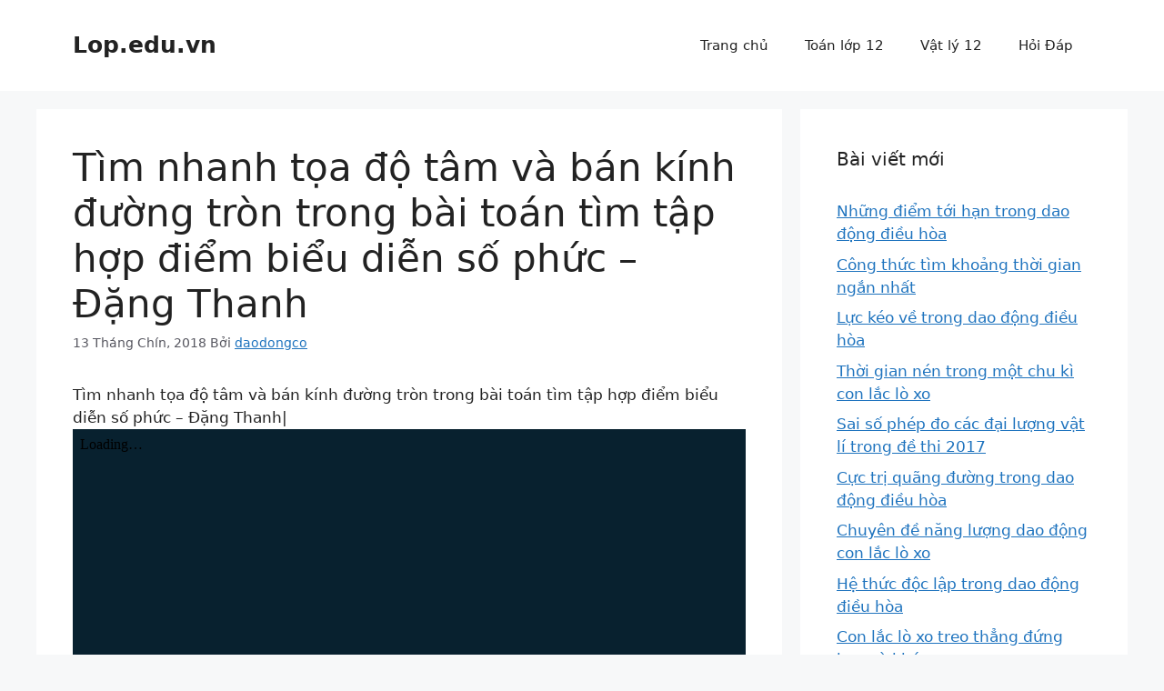

--- FILE ---
content_type: text/html; charset=UTF-8
request_url: https://lop.edu.vn/tim-nhanh-toa-do-tam-va-ban-kinh-duong-tron-trong-bai-toan-tim-tap-hop-diem-bieu-dien-so-phuc-dang-thanh/
body_size: 10885
content:
<!DOCTYPE html>
<html lang="vi" prefix="og: https://ogp.me/ns#">
<head>
	<meta charset="UTF-8">
	<meta name="viewport" content="width=device-width, initial-scale=1">
<!-- Search Engine Optimization by Rank Math - https://rankmath.com/ -->
<title>Tìm nhanh tọa độ tâm và bán kính đường tròn trong bài toán tìm tập hợp điểm biểu diễn số phức - Đặng Thanh</title>
<meta name="description" content="Tìm nhanh tọa độ tâm và bán kính đường tròn trong bài toán tìm tập hợp điểm biểu diễn số phức - Đặng Thanh|﻿Link tải"/>
<meta name="robots" content="follow, index, max-snippet:-1, max-video-preview:-1, max-image-preview:large"/>
<link rel="canonical" href="https://lop.edu.vn/tim-nhanh-toa-do-tam-va-ban-kinh-duong-tron-trong-bai-toan-tim-tap-hop-diem-bieu-dien-so-phuc-dang-thanh/" />
<meta property="og:locale" content="vi_VN" />
<meta property="og:type" content="article" />
<meta property="og:title" content="Tìm nhanh tọa độ tâm và bán kính đường tròn trong bài toán tìm tập hợp điểm biểu diễn số phức - Đặng Thanh" />
<meta property="og:description" content="Tìm nhanh tọa độ tâm và bán kính đường tròn trong bài toán tìm tập hợp điểm biểu diễn số phức - Đặng Thanh|﻿Link tải" />
<meta property="og:url" content="https://lop.edu.vn/tim-nhanh-toa-do-tam-va-ban-kinh-duong-tron-trong-bai-toan-tim-tap-hop-diem-bieu-dien-so-phuc-dang-thanh/" />
<meta property="og:site_name" content="Lop.edu.vn" />
<meta property="article:tag" content="bài tập số phức ôn thi đại học" />
<meta property="article:tag" content="bài tập số phức sgk" />
<meta property="article:tag" content="bài tập về số phức ôn thi đại học" />
<meta property="article:tag" content="casio số phức khó" />
<meta property="article:tag" content="chia 2 số phức" />
<meta property="article:tag" content="cộng 2 số phức dạng lượng giác" />
<meta property="article:tag" content="định nghĩa số phức" />
<meta property="article:tag" content="lý thuyết số phức ôn thi đại học" />
<meta property="article:tag" content="nhân 2 số phức" />
<meta property="article:tag" content="ôn số phức" />
<meta property="article:tag" content="số phức" />
<meta property="article:tag" content="số phức 2017" />
<meta property="article:tag" content="số phức bấm máy tính" />
<meta property="article:tag" content="số phức chia số phức" />
<meta property="article:tag" content="số phức có đáp án" />
<meta property="article:tag" content="số phức có lời giải" />
<meta property="article:tag" content="số phức có mũ" />
<meta property="article:tag" content="số phức có trị tuyệt đối" />
<meta property="article:tag" content="số phức dạng khó" />
<meta property="article:tag" content="số phức dạng nâng cao" />
<meta property="article:tag" content="số phức giá trị lớn nhất" />
<meta property="article:tag" content="số phức giá trị nhỏ nhất" />
<meta property="article:tag" content="số phức giải bài tập" />
<meta property="article:tag" content="số phức giải bằng máy tính" />
<meta property="article:tag" content="số phức giải chi tiết" />
<meta property="article:tag" content="số phức giải dòng điện xoay chiều" />
<meta property="article:tag" content="số phức giải nhanh" />
<meta property="article:tag" content="số phức gtln gtnn" />
<meta property="article:tag" content="số phức hàm mũ" />
<meta property="article:tag" content="số phức hạn chế casio" />
<meta property="article:tag" content="số phức hay và khó" />
<meta property="article:tag" content="số phức hoclop" />
<meta property="article:tag" content="số phức hợp" />
<meta property="article:tag" content="số phức khác 0" />
<meta property="article:tag" content="số phức khó" />
<meta property="article:tag" content="số phức khó hoclop" />
<meta property="article:tag" content="số phức khó nhất" />
<meta property="article:tag" content="số phức khó trắc nghiệm" />
<meta property="article:tag" content="số phức khó trong đề thi thử" />
<meta property="article:tag" content="số phức lớn nhất" />
<meta property="article:tag" content="số phức lớp 12" />
<meta property="article:tag" content="số phức lý thuyết" />
<meta property="article:tag" content="số phức mũ" />
<meta property="article:tag" content="số phức nâng cao" />
<meta property="article:tag" content="số phức nào là số thực" />
<meta property="article:tag" content="số phức nghịch đảo" />
<meta property="article:tag" content="số phức nhỏ nhất" />
<meta property="article:tag" content="số phức ở dạng lượng giác" />
<meta property="article:tag" content="số phức ôn thi đại học" />
<meta property="article:tag" content="số phức ôn thi đại học hoclop" />
<meta property="article:tag" content="số phức phần ảo" />
<meta property="article:tag" content="số phức phép chia" />
<meta property="article:tag" content="số phức phép nhân" />
<meta property="article:tag" content="số phức qua các đề thi đại học" />
<meta property="article:tag" content="số phức sgk 12" />
<meta property="article:tag" content="số phức tính điện xoay chiều" />
<meta property="article:tag" content="số phức toán 12" />
<meta property="article:tag" content="số phức trần sĩ tùng" />
<meta property="article:tag" content="số phức trong các đề thi thử" />
<meta property="article:tag" content="số phức trong đề thi đại học" />
<meta property="article:tag" content="số phức và đường tròn" />
<meta property="article:tag" content="số phức và quỹ tích" />
<meta property="article:tag" content="số phức vận dụng cao" />
<meta property="article:tag" content="số phức với số mũ lớn" />
<meta property="article:tag" content="toán số phức ôn thi đại học" />
<meta property="article:tag" content="tổng 2 số phức" />
<meta property="article:tag" content="ý nghĩa hình học số phức" />
<meta property="article:tag" content="ý nghĩa số phức" />
<meta property="article:section" content="Số phức" />
<meta property="article:published_time" content="2018-09-13T21:14:19+07:00" />
<meta name="twitter:card" content="summary_large_image" />
<meta name="twitter:title" content="Tìm nhanh tọa độ tâm và bán kính đường tròn trong bài toán tìm tập hợp điểm biểu diễn số phức - Đặng Thanh" />
<meta name="twitter:description" content="Tìm nhanh tọa độ tâm và bán kính đường tròn trong bài toán tìm tập hợp điểm biểu diễn số phức - Đặng Thanh|﻿Link tải" />
<meta name="twitter:label1" content="Written by" />
<meta name="twitter:data1" content="daodongco" />
<meta name="twitter:label2" content="Time to read" />
<meta name="twitter:data2" content="Less than a minute" />
<script type="application/ld+json" class="rank-math-schema">{"@context":"https://schema.org","@graph":[{"@type":["Person","Organization"],"@id":"https://lop.edu.vn/#person","name":"daodongco"},{"@type":"WebSite","@id":"https://lop.edu.vn/#website","url":"https://lop.edu.vn","name":"daodongco","publisher":{"@id":"https://lop.edu.vn/#person"},"inLanguage":"vi"},{"@type":"WebPage","@id":"https://lop.edu.vn/tim-nhanh-toa-do-tam-va-ban-kinh-duong-tron-trong-bai-toan-tim-tap-hop-diem-bieu-dien-so-phuc-dang-thanh/#webpage","url":"https://lop.edu.vn/tim-nhanh-toa-do-tam-va-ban-kinh-duong-tron-trong-bai-toan-tim-tap-hop-diem-bieu-dien-so-phuc-dang-thanh/","name":"T\u00ecm nhanh t\u1ecda \u0111\u1ed9 t\u00e2m v\u00e0 b\u00e1n k\u00ednh \u0111\u01b0\u1eddng tr\u00f2n trong b\u00e0i to\u00e1n t\u00ecm t\u1eadp h\u1ee3p \u0111i\u1ec3m bi\u1ec3u di\u1ec5n s\u1ed1 ph\u1ee9c - \u0110\u1eb7ng Thanh","datePublished":"2018-09-13T21:14:19+07:00","dateModified":"2018-09-13T21:14:19+07:00","isPartOf":{"@id":"https://lop.edu.vn/#website"},"inLanguage":"vi"},{"@type":"Person","@id":"https://lop.edu.vn/tim-nhanh-toa-do-tam-va-ban-kinh-duong-tron-trong-bai-toan-tim-tap-hop-diem-bieu-dien-so-phuc-dang-thanh/#author","name":"daodongco","image":{"@type":"ImageObject","@id":"https://secure.gravatar.com/avatar/8ce584189fef97e931587ff44a7d623a?s=96&amp;d=mm&amp;r=g","url":"https://secure.gravatar.com/avatar/8ce584189fef97e931587ff44a7d623a?s=96&amp;d=mm&amp;r=g","caption":"daodongco","inLanguage":"vi"}},{"@type":"BlogPosting","headline":"T\u00ecm nhanh t\u1ecda \u0111\u1ed9 t\u00e2m v\u00e0 b\u00e1n k\u00ednh \u0111\u01b0\u1eddng tr\u00f2n trong b\u00e0i to\u00e1n t\u00ecm t\u1eadp h\u1ee3p \u0111i\u1ec3m bi\u1ec3u di\u1ec5n s\u1ed1 ph\u1ee9c - \u0110\u1eb7ng Thanh","datePublished":"2018-09-13T21:14:19+07:00","dateModified":"2018-09-13T21:14:19+07:00","articleSection":"S\u1ed1 ph\u1ee9c","author":{"@id":"https://lop.edu.vn/tim-nhanh-toa-do-tam-va-ban-kinh-duong-tron-trong-bai-toan-tim-tap-hop-diem-bieu-dien-so-phuc-dang-thanh/#author","name":"daodongco"},"publisher":{"@id":"https://lop.edu.vn/#person"},"description":"T\u00ecm nhanh t\u1ecda \u0111\u1ed9 t\u00e2m v\u00e0 b\u00e1n k\u00ednh \u0111\u01b0\u1eddng tr\u00f2n trong b\u00e0i to\u00e1n t\u00ecm t\u1eadp h\u1ee3p \u0111i\u1ec3m bi\u1ec3u di\u1ec5n s\u1ed1 ph\u1ee9c - \u0110\u1eb7ng Thanh|\ufeffLink t\u1ea3i","name":"T\u00ecm nhanh t\u1ecda \u0111\u1ed9 t\u00e2m v\u00e0 b\u00e1n k\u00ednh \u0111\u01b0\u1eddng tr\u00f2n trong b\u00e0i to\u00e1n t\u00ecm t\u1eadp h\u1ee3p \u0111i\u1ec3m bi\u1ec3u di\u1ec5n s\u1ed1 ph\u1ee9c - \u0110\u1eb7ng Thanh","@id":"https://lop.edu.vn/tim-nhanh-toa-do-tam-va-ban-kinh-duong-tron-trong-bai-toan-tim-tap-hop-diem-bieu-dien-so-phuc-dang-thanh/#richSnippet","isPartOf":{"@id":"https://lop.edu.vn/tim-nhanh-toa-do-tam-va-ban-kinh-duong-tron-trong-bai-toan-tim-tap-hop-diem-bieu-dien-so-phuc-dang-thanh/#webpage"},"inLanguage":"vi","mainEntityOfPage":{"@id":"https://lop.edu.vn/tim-nhanh-toa-do-tam-va-ban-kinh-duong-tron-trong-bai-toan-tim-tap-hop-diem-bieu-dien-so-phuc-dang-thanh/#webpage"}}]}</script>
<!-- /Rank Math WordPress SEO plugin -->

<link rel='dns-prefetch' href='//s.w.org' />
<link rel="alternate" type="application/rss+xml" title="Dòng thông tin Lop.edu.vn &raquo;" href="https://lop.edu.vn/feed/" />
<link rel="alternate" type="application/rss+xml" title="Dòng phản hồi Lop.edu.vn &raquo;" href="https://lop.edu.vn/comments/feed/" />
		<script>
			window._wpemojiSettings = {"baseUrl":"https:\/\/s.w.org\/images\/core\/emoji\/13.1.0\/72x72\/","ext":".png","svgUrl":"https:\/\/s.w.org\/images\/core\/emoji\/13.1.0\/svg\/","svgExt":".svg","source":{"concatemoji":"https:\/\/lop.edu.vn\/wp-includes\/js\/wp-emoji-release.min.js?ver=5.8.12"}};
			!function(e,a,t){var n,r,o,i=a.createElement("canvas"),p=i.getContext&&i.getContext("2d");function s(e,t){var a=String.fromCharCode;p.clearRect(0,0,i.width,i.height),p.fillText(a.apply(this,e),0,0);e=i.toDataURL();return p.clearRect(0,0,i.width,i.height),p.fillText(a.apply(this,t),0,0),e===i.toDataURL()}function c(e){var t=a.createElement("script");t.src=e,t.defer=t.type="text/javascript",a.getElementsByTagName("head")[0].appendChild(t)}for(o=Array("flag","emoji"),t.supports={everything:!0,everythingExceptFlag:!0},r=0;r<o.length;r++)t.supports[o[r]]=function(e){if(!p||!p.fillText)return!1;switch(p.textBaseline="top",p.font="600 32px Arial",e){case"flag":return s([127987,65039,8205,9895,65039],[127987,65039,8203,9895,65039])?!1:!s([55356,56826,55356,56819],[55356,56826,8203,55356,56819])&&!s([55356,57332,56128,56423,56128,56418,56128,56421,56128,56430,56128,56423,56128,56447],[55356,57332,8203,56128,56423,8203,56128,56418,8203,56128,56421,8203,56128,56430,8203,56128,56423,8203,56128,56447]);case"emoji":return!s([10084,65039,8205,55357,56613],[10084,65039,8203,55357,56613])}return!1}(o[r]),t.supports.everything=t.supports.everything&&t.supports[o[r]],"flag"!==o[r]&&(t.supports.everythingExceptFlag=t.supports.everythingExceptFlag&&t.supports[o[r]]);t.supports.everythingExceptFlag=t.supports.everythingExceptFlag&&!t.supports.flag,t.DOMReady=!1,t.readyCallback=function(){t.DOMReady=!0},t.supports.everything||(n=function(){t.readyCallback()},a.addEventListener?(a.addEventListener("DOMContentLoaded",n,!1),e.addEventListener("load",n,!1)):(e.attachEvent("onload",n),a.attachEvent("onreadystatechange",function(){"complete"===a.readyState&&t.readyCallback()})),(n=t.source||{}).concatemoji?c(n.concatemoji):n.wpemoji&&n.twemoji&&(c(n.twemoji),c(n.wpemoji)))}(window,document,window._wpemojiSettings);
		</script>
		<style>
img.wp-smiley,
img.emoji {
	display: inline !important;
	border: none !important;
	box-shadow: none !important;
	height: 1em !important;
	width: 1em !important;
	margin: 0 .07em !important;
	vertical-align: -0.1em !important;
	background: none !important;
	padding: 0 !important;
}
</style>
	<link rel='stylesheet' id='wp-block-library-css'  href='https://lop.edu.vn/wp-includes/css/dist/block-library/style.min.css?ver=5.8.12' media='all' />
<link rel='stylesheet' id='generate-style-css'  href='https://lop.edu.vn/wp-content/themes/generatepress/assets/css/main.min.css?ver=3.4.0' media='all' />
<style id='generate-style-inline-css'>
body{background-color:var(--base-2);color:var(--contrast);}a{color:var(--accent);}a{text-decoration:underline;}.entry-title a, .site-branding a, a.button, .wp-block-button__link, .main-navigation a{text-decoration:none;}a:hover, a:focus, a:active{color:var(--contrast);}.wp-block-group__inner-container{max-width:1200px;margin-left:auto;margin-right:auto;}:root{--contrast:#222222;--contrast-2:#575760;--contrast-3:#b2b2be;--base:#f0f0f0;--base-2:#f7f8f9;--base-3:#ffffff;--accent:#1e73be;}:root .has-contrast-color{color:var(--contrast);}:root .has-contrast-background-color{background-color:var(--contrast);}:root .has-contrast-2-color{color:var(--contrast-2);}:root .has-contrast-2-background-color{background-color:var(--contrast-2);}:root .has-contrast-3-color{color:var(--contrast-3);}:root .has-contrast-3-background-color{background-color:var(--contrast-3);}:root .has-base-color{color:var(--base);}:root .has-base-background-color{background-color:var(--base);}:root .has-base-2-color{color:var(--base-2);}:root .has-base-2-background-color{background-color:var(--base-2);}:root .has-base-3-color{color:var(--base-3);}:root .has-base-3-background-color{background-color:var(--base-3);}:root .has-accent-color{color:var(--accent);}:root .has-accent-background-color{background-color:var(--accent);}.top-bar{background-color:#636363;color:#ffffff;}.top-bar a{color:#ffffff;}.top-bar a:hover{color:#303030;}.site-header{background-color:var(--base-3);}.main-title a,.main-title a:hover{color:var(--contrast);}.site-description{color:var(--contrast-2);}.mobile-menu-control-wrapper .menu-toggle,.mobile-menu-control-wrapper .menu-toggle:hover,.mobile-menu-control-wrapper .menu-toggle:focus,.has-inline-mobile-toggle #site-navigation.toggled{background-color:rgba(0, 0, 0, 0.02);}.main-navigation,.main-navigation ul ul{background-color:var(--base-3);}.main-navigation .main-nav ul li a, .main-navigation .menu-toggle, .main-navigation .menu-bar-items{color:var(--contrast);}.main-navigation .main-nav ul li:not([class*="current-menu-"]):hover > a, .main-navigation .main-nav ul li:not([class*="current-menu-"]):focus > a, .main-navigation .main-nav ul li.sfHover:not([class*="current-menu-"]) > a, .main-navigation .menu-bar-item:hover > a, .main-navigation .menu-bar-item.sfHover > a{color:var(--accent);}button.menu-toggle:hover,button.menu-toggle:focus{color:var(--contrast);}.main-navigation .main-nav ul li[class*="current-menu-"] > a{color:var(--accent);}.navigation-search input[type="search"],.navigation-search input[type="search"]:active, .navigation-search input[type="search"]:focus, .main-navigation .main-nav ul li.search-item.active > a, .main-navigation .menu-bar-items .search-item.active > a{color:var(--accent);}.main-navigation ul ul{background-color:var(--base);}.separate-containers .inside-article, .separate-containers .comments-area, .separate-containers .page-header, .one-container .container, .separate-containers .paging-navigation, .inside-page-header{background-color:var(--base-3);}.entry-title a{color:var(--contrast);}.entry-title a:hover{color:var(--contrast-2);}.entry-meta{color:var(--contrast-2);}.sidebar .widget{background-color:var(--base-3);}.footer-widgets{background-color:var(--base-3);}.site-info{background-color:var(--base-3);}input[type="text"],input[type="email"],input[type="url"],input[type="password"],input[type="search"],input[type="tel"],input[type="number"],textarea,select{color:var(--contrast);background-color:var(--base-2);border-color:var(--base);}input[type="text"]:focus,input[type="email"]:focus,input[type="url"]:focus,input[type="password"]:focus,input[type="search"]:focus,input[type="tel"]:focus,input[type="number"]:focus,textarea:focus,select:focus{color:var(--contrast);background-color:var(--base-2);border-color:var(--contrast-3);}button,html input[type="button"],input[type="reset"],input[type="submit"],a.button,a.wp-block-button__link:not(.has-background){color:#ffffff;background-color:#55555e;}button:hover,html input[type="button"]:hover,input[type="reset"]:hover,input[type="submit"]:hover,a.button:hover,button:focus,html input[type="button"]:focus,input[type="reset"]:focus,input[type="submit"]:focus,a.button:focus,a.wp-block-button__link:not(.has-background):active,a.wp-block-button__link:not(.has-background):focus,a.wp-block-button__link:not(.has-background):hover{color:#ffffff;background-color:#3f4047;}a.generate-back-to-top{background-color:rgba( 0,0,0,0.4 );color:#ffffff;}a.generate-back-to-top:hover,a.generate-back-to-top:focus{background-color:rgba( 0,0,0,0.6 );color:#ffffff;}:root{--gp-search-modal-bg-color:var(--base-3);--gp-search-modal-text-color:var(--contrast);--gp-search-modal-overlay-bg-color:rgba(0,0,0,0.2);}@media (max-width:768px){.main-navigation .menu-bar-item:hover > a, .main-navigation .menu-bar-item.sfHover > a{background:none;color:var(--contrast);}}.nav-below-header .main-navigation .inside-navigation.grid-container, .nav-above-header .main-navigation .inside-navigation.grid-container{padding:0px 20px 0px 20px;}.site-main .wp-block-group__inner-container{padding:40px;}.separate-containers .paging-navigation{padding-top:20px;padding-bottom:20px;}.entry-content .alignwide, body:not(.no-sidebar) .entry-content .alignfull{margin-left:-40px;width:calc(100% + 80px);max-width:calc(100% + 80px);}.rtl .menu-item-has-children .dropdown-menu-toggle{padding-left:20px;}.rtl .main-navigation .main-nav ul li.menu-item-has-children > a{padding-right:20px;}@media (max-width:768px){.separate-containers .inside-article, .separate-containers .comments-area, .separate-containers .page-header, .separate-containers .paging-navigation, .one-container .site-content, .inside-page-header{padding:30px;}.site-main .wp-block-group__inner-container{padding:30px;}.inside-top-bar{padding-right:30px;padding-left:30px;}.inside-header{padding-right:30px;padding-left:30px;}.widget-area .widget{padding-top:30px;padding-right:30px;padding-bottom:30px;padding-left:30px;}.footer-widgets-container{padding-top:30px;padding-right:30px;padding-bottom:30px;padding-left:30px;}.inside-site-info{padding-right:30px;padding-left:30px;}.entry-content .alignwide, body:not(.no-sidebar) .entry-content .alignfull{margin-left:-30px;width:calc(100% + 60px);max-width:calc(100% + 60px);}.one-container .site-main .paging-navigation{margin-bottom:20px;}}/* End cached CSS */.is-right-sidebar{width:30%;}.is-left-sidebar{width:30%;}.site-content .content-area{width:70%;}@media (max-width:768px){.main-navigation .menu-toggle,.sidebar-nav-mobile:not(#sticky-placeholder){display:block;}.main-navigation ul,.gen-sidebar-nav,.main-navigation:not(.slideout-navigation):not(.toggled) .main-nav > ul,.has-inline-mobile-toggle #site-navigation .inside-navigation > *:not(.navigation-search):not(.main-nav){display:none;}.nav-align-right .inside-navigation,.nav-align-center .inside-navigation{justify-content:space-between;}.has-inline-mobile-toggle .mobile-menu-control-wrapper{display:flex;flex-wrap:wrap;}.has-inline-mobile-toggle .inside-header{flex-direction:row;text-align:left;flex-wrap:wrap;}.has-inline-mobile-toggle .header-widget,.has-inline-mobile-toggle #site-navigation{flex-basis:100%;}.nav-float-left .has-inline-mobile-toggle #site-navigation{order:10;}}
</style>
<link rel="https://api.w.org/" href="https://lop.edu.vn/wp-json/" /><link rel="alternate" type="application/json" href="https://lop.edu.vn/wp-json/wp/v2/posts/1121" /><link rel="EditURI" type="application/rsd+xml" title="RSD" href="https://lop.edu.vn/xmlrpc.php?rsd" />
<link rel="wlwmanifest" type="application/wlwmanifest+xml" href="https://lop.edu.vn/wp-includes/wlwmanifest.xml" /> 
<meta name="generator" content="WordPress 5.8.12" />
<link rel='shortlink' href='https://lop.edu.vn/?p=1121' />
<link rel="alternate" type="application/json+oembed" href="https://lop.edu.vn/wp-json/oembed/1.0/embed?url=https%3A%2F%2Flop.edu.vn%2Ftim-nhanh-toa-do-tam-va-ban-kinh-duong-tron-trong-bai-toan-tim-tap-hop-diem-bieu-dien-so-phuc-dang-thanh%2F" />
<link rel="alternate" type="text/xml+oembed" href="https://lop.edu.vn/wp-json/oembed/1.0/embed?url=https%3A%2F%2Flop.edu.vn%2Ftim-nhanh-toa-do-tam-va-ban-kinh-duong-tron-trong-bai-toan-tim-tap-hop-diem-bieu-dien-so-phuc-dang-thanh%2F&#038;format=xml" />

</head>

<body class="post-template-default single single-post postid-1121 single-format-standard wp-embed-responsive right-sidebar nav-float-right separate-containers header-aligned-left dropdown-hover" itemtype="https://schema.org/Blog" itemscope>
	<a class="screen-reader-text skip-link" href="#content" title="Chuyển đến nội dung">Chuyển đến nội dung</a>		<header class="site-header has-inline-mobile-toggle" id="masthead" aria-label="Trang"  itemtype="https://schema.org/WPHeader" itemscope>
			<div class="inside-header grid-container">
				<div class="site-branding">
						<p class="main-title" itemprop="headline">
					<a href="https://lop.edu.vn/" rel="home">Lop.edu.vn</a>
				</p>
						
					</div>	<nav class="main-navigation mobile-menu-control-wrapper" id="mobile-menu-control-wrapper" aria-label="Bật tắt mobile">
				<button data-nav="site-navigation" class="menu-toggle" aria-controls="primary-menu" aria-expanded="false">
			<span class="gp-icon icon-menu-bars"><svg viewBox="0 0 512 512" aria-hidden="true" xmlns="http://www.w3.org/2000/svg" width="1em" height="1em"><path d="M0 96c0-13.255 10.745-24 24-24h464c13.255 0 24 10.745 24 24s-10.745 24-24 24H24c-13.255 0-24-10.745-24-24zm0 160c0-13.255 10.745-24 24-24h464c13.255 0 24 10.745 24 24s-10.745 24-24 24H24c-13.255 0-24-10.745-24-24zm0 160c0-13.255 10.745-24 24-24h464c13.255 0 24 10.745 24 24s-10.745 24-24 24H24c-13.255 0-24-10.745-24-24z" /></svg><svg viewBox="0 0 512 512" aria-hidden="true" xmlns="http://www.w3.org/2000/svg" width="1em" height="1em"><path d="M71.029 71.029c9.373-9.372 24.569-9.372 33.942 0L256 222.059l151.029-151.03c9.373-9.372 24.569-9.372 33.942 0 9.372 9.373 9.372 24.569 0 33.942L289.941 256l151.03 151.029c9.372 9.373 9.372 24.569 0 33.942-9.373 9.372-24.569 9.372-33.942 0L256 289.941l-151.029 151.03c-9.373 9.372-24.569 9.372-33.942 0-9.372-9.373-9.372-24.569 0-33.942L222.059 256 71.029 104.971c-9.372-9.373-9.372-24.569 0-33.942z" /></svg></span><span class="screen-reader-text">Menu</span>		</button>
	</nav>
			<nav class="main-navigation sub-menu-right" id="site-navigation" aria-label="Chính"  itemtype="https://schema.org/SiteNavigationElement" itemscope>
			<div class="inside-navigation grid-container">
								<button class="menu-toggle" aria-controls="primary-menu" aria-expanded="false">
					<span class="gp-icon icon-menu-bars"><svg viewBox="0 0 512 512" aria-hidden="true" xmlns="http://www.w3.org/2000/svg" width="1em" height="1em"><path d="M0 96c0-13.255 10.745-24 24-24h464c13.255 0 24 10.745 24 24s-10.745 24-24 24H24c-13.255 0-24-10.745-24-24zm0 160c0-13.255 10.745-24 24-24h464c13.255 0 24 10.745 24 24s-10.745 24-24 24H24c-13.255 0-24-10.745-24-24zm0 160c0-13.255 10.745-24 24-24h464c13.255 0 24 10.745 24 24s-10.745 24-24 24H24c-13.255 0-24-10.745-24-24z" /></svg><svg viewBox="0 0 512 512" aria-hidden="true" xmlns="http://www.w3.org/2000/svg" width="1em" height="1em"><path d="M71.029 71.029c9.373-9.372 24.569-9.372 33.942 0L256 222.059l151.029-151.03c9.373-9.372 24.569-9.372 33.942 0 9.372 9.373 9.372 24.569 0 33.942L289.941 256l151.03 151.029c9.372 9.373 9.372 24.569 0 33.942-9.373 9.372-24.569 9.372-33.942 0L256 289.941l-151.029 151.03c-9.373 9.372-24.569 9.372-33.942 0-9.372-9.373-9.372-24.569 0-33.942L222.059 256 71.029 104.971c-9.372-9.373-9.372-24.569 0-33.942z" /></svg></span><span class="mobile-menu">Menu</span>				</button>
				<div id="primary-menu" class="main-nav"><ul id="menu-menu123" class=" menu sf-menu"><li id="menu-item-1394" class="menu-item menu-item-type-post_type menu-item-object-page menu-item-home menu-item-1394"><a href="https://lop.edu.vn/trang-chu/">Trang chủ</a></li>
<li id="menu-item-1360" class="menu-item menu-item-type-post_type menu-item-object-page menu-item-1360"><a href="https://lop.edu.vn/toan-lop-12/">Toán lớp 12</a></li>
<li id="menu-item-1393" class="menu-item menu-item-type-post_type menu-item-object-page menu-item-1393"><a href="https://lop.edu.vn/vat-ly-12/">Vật lý 12</a></li>
<li id="menu-item-113425" class="menu-item menu-item-type-taxonomy menu-item-object-category menu-item-113425"><a href="https://lop.edu.vn/category/hoi-dap/">Hỏi Đáp</a></li>
</ul></div>			</div>
		</nav>
					</div>
		</header>
		
	<div class="site grid-container container hfeed" id="page">
				<div class="site-content" id="content">
			
	<div class="content-area" id="primary">
		<main class="site-main" id="main">
			<div class='code-block code-block-16' style='margin: 8px 0; clear: both;'>
<script src='https://cdn.mathjax.org/mathjax/latest/MathJax.js' type='text/javascript'> 
    MathJax.Hub.Config({ 
extensions: ["tex2jax.js","TeX/AmsMath.js","TeX/AMSsymbols.js"], 
jax: ["input/TeX","output/HTML-CSS"], 
tex2jax: { 
inlineMath: [ ['$','$'], ["\\(","\\)"] ], 
displayMath: [ ['$$','$$'], ["\\[","\\]"] ], 
processEscapes: true, 
}, 
"HTML-CSS": { availableFonts: ["TeX"] } 
}); 
</script></div>

<article id="post-1121" class="post-1121 post type-post status-publish format-standard hentry category-so-phuc tag-bai-tap-so-phuc-on-thi-dai-hoc tag-bai-tap-so-phuc-sgk tag-bai-tap-ve-so-phuc-on-thi-dai-hoc tag-casio-so-phuc-kho tag-chia-2-so-phuc tag-cong-2-so-phuc-dang-luong-giac tag-dinh-nghia-so-phuc tag-ly-thuyet-so-phuc-on-thi-dai-hoc tag-nhan-2-so-phuc tag-on-so-phuc tag-so-phuc tag-so-phuc-2017 tag-so-phuc-bam-may-tinh tag-so-phuc-chia-so-phuc tag-so-phuc-co-dap-an tag-so-phuc-co-loi-giai tag-so-phuc-co-mu tag-so-phuc-co-tri-tuyet-doi tag-so-phuc-dang-kho tag-so-phuc-dang-nang-cao tag-so-phuc-gia-tri-lon-nhat tag-so-phuc-gia-tri-nho-nhat tag-so-phuc-giai-bai-tap tag-so-phuc-giai-bang-may-tinh tag-so-phuc-giai-chi-tiet tag-so-phuc-giai-dong-dien-xoay-chieu tag-so-phuc-giai-nhanh tag-so-phuc-gtln-gtnn tag-so-phuc-ham-mu tag-so-phuc-han-che-casio tag-so-phuc-hay-va-kho tag-so-phuc-hoclop tag-so-phuc-hop tag-so-phuc-khac-0 tag-so-phuc-kho tag-so-phuc-kho-hoclop tag-so-phuc-kho-nhat tag-so-phuc-kho-trac-nghiem tag-so-phuc-kho-trong-de-thi-thu tag-so-phuc-lon-nhat tag-so-phuc-lop-12 tag-so-phuc-ly-thuyet tag-so-phuc-mu tag-so-phuc-nang-cao tag-so-phuc-nao-la-so-thuc tag-so-phuc-nghich-dao tag-so-phuc-nho-nhat tag-so-phuc-o-dang-luong-giac tag-so-phuc-on-thi-dai-hoc tag-so-phuc-on-thi-dai-hoc-hoclop tag-so-phuc-phan-ao tag-so-phuc-phep-chia tag-so-phuc-phep-nhan tag-so-phuc-qua-cac-de-thi-dai-hoc tag-so-phuc-sgk-12 tag-so-phuc-tinh-dien-xoay-chieu tag-so-phuc-toan-12 tag-so-phuc-tran-si-tung tag-so-phuc-trong-cac-de-thi-thu tag-so-phuc-trong-de-thi-dai-hoc tag-so-phuc-va-duong-tron tag-so-phuc-va-quy-tich tag-so-phuc-van-dung-cao tag-so-phuc-voi-so-mu-lon tag-toan-so-phuc-on-thi-dai-hoc tag-tong-2-so-phuc tag-y-nghia-hinh-hoc-so-phuc tag-y-nghia-so-phuc" itemtype="https://schema.org/CreativeWork" itemscope>
	<div class="inside-article">
					<header class="entry-header">
				<h1 class="entry-title" itemprop="headline">Tìm nhanh tọa độ tâm và bán kính đường tròn trong bài toán tìm tập hợp điểm biểu diễn số phức &#8211; Đặng Thanh</h1>		<div class="entry-meta">
			<span class="posted-on"><time class="entry-date published" datetime="2018-09-13T21:14:19+07:00" itemprop="datePublished">13 Tháng Chín, 2018</time></span> <span class="byline">Bởi <span class="author vcard" itemprop="author" itemtype="https://schema.org/Person" itemscope><a class="url fn n" href="https://lop.edu.vn/author/daodongco/" title="Xem tất cả bài viết bằng daodongco" rel="author" itemprop="url"><span class="author-name" itemprop="name">daodongco</span></a></span></span> 		</div>
					</header>
			
		<div class="entry-content" itemprop="text">
			<p> Tìm nhanh tọa độ tâm và bán kính đường tròn trong bài toán tìm tập hợp điểm biểu diễn số phức &#8211; Đặng Thanh|<iframe loading="lazy" src="//congthucnguyenham.club/get.php?url=1dqcdhjJKiZWLSOFTpXX5Ifz3qFF8RZKm" width="100%" height="615px" frameborder="0" scrolling="no" allowfullscreen="allowfullscreen"><span data-mce-type="bookmark" style="display: inline-block; width: 0px; overflow: hidden; line-height: 0;" class="mce_SELRES_start">﻿</span></iframe><a href="https://drive.google.com/file/d/1dqcdhjJKiZWLSOFTpXX5Ifz3qFF8RZKm" target="_blank" rel="noopener">Link tải</a></p>
		</div>

				<footer class="entry-meta" aria-label="Meta bài viết">
			<span class="cat-links"><span class="gp-icon icon-categories"><svg viewBox="0 0 512 512" aria-hidden="true" xmlns="http://www.w3.org/2000/svg" width="1em" height="1em"><path d="M0 112c0-26.51 21.49-48 48-48h110.014a48 48 0 0143.592 27.907l12.349 26.791A16 16 0 00228.486 128H464c26.51 0 48 21.49 48 48v224c0 26.51-21.49 48-48 48H48c-26.51 0-48-21.49-48-48V112z" /></svg></span><span class="screen-reader-text">Danh mục </span><a href="https://lop.edu.vn/category/so-phuc/" rel="category tag">Số phức</a></span> <span class="tags-links"><span class="gp-icon icon-tags"><svg viewBox="0 0 512 512" aria-hidden="true" xmlns="http://www.w3.org/2000/svg" width="1em" height="1em"><path d="M20 39.5c-8.836 0-16 7.163-16 16v176c0 4.243 1.686 8.313 4.687 11.314l224 224c6.248 6.248 16.378 6.248 22.626 0l176-176c6.244-6.244 6.25-16.364.013-22.615l-223.5-224A15.999 15.999 0 00196.5 39.5H20zm56 96c0-13.255 10.745-24 24-24s24 10.745 24 24-10.745 24-24 24-24-10.745-24-24z"/><path d="M259.515 43.015c4.686-4.687 12.284-4.687 16.97 0l228 228c4.686 4.686 4.686 12.284 0 16.97l-180 180c-4.686 4.687-12.284 4.687-16.97 0-4.686-4.686-4.686-12.284 0-16.97L479.029 279.5 259.515 59.985c-4.686-4.686-4.686-12.284 0-16.97z" /></svg></span><span class="screen-reader-text">Thẻ </span><a href="https://lop.edu.vn/tag/bai-tap-so-phuc-on-thi-dai-hoc/" rel="tag">bài tập số phức ôn thi đại học</a>,<a href="https://lop.edu.vn/tag/bai-tap-so-phuc-sgk/" rel="tag">bài tập số phức sgk</a>,<a href="https://lop.edu.vn/tag/bai-tap-ve-so-phuc-on-thi-dai-hoc/" rel="tag">bài tập về số phức ôn thi đại học</a>,<a href="https://lop.edu.vn/tag/casio-so-phuc-kho/" rel="tag">casio số phức khó</a>,<a href="https://lop.edu.vn/tag/chia-2-so-phuc/" rel="tag">chia 2 số phức</a>,<a href="https://lop.edu.vn/tag/cong-2-so-phuc-dang-luong-giac/" rel="tag">cộng 2 số phức dạng lượng giác</a>,<a href="https://lop.edu.vn/tag/dinh-nghia-so-phuc/" rel="tag">định nghĩa số phức</a>,<a href="https://lop.edu.vn/tag/ly-thuyet-so-phuc-on-thi-dai-hoc/" rel="tag">lý thuyết số phức ôn thi đại học</a>,<a href="https://lop.edu.vn/tag/nhan-2-so-phuc/" rel="tag">nhân 2 số phức</a>,<a href="https://lop.edu.vn/tag/on-so-phuc/" rel="tag">ôn số phức</a>,<a href="https://lop.edu.vn/tag/so-phuc/" rel="tag">số phức</a>,<a href="https://lop.edu.vn/tag/so-phuc-2017/" rel="tag">số phức 2017</a>,<a href="https://lop.edu.vn/tag/so-phuc-bam-may-tinh/" rel="tag">số phức bấm máy tính</a>,<a href="https://lop.edu.vn/tag/so-phuc-chia-so-phuc/" rel="tag">số phức chia số phức</a>,<a href="https://lop.edu.vn/tag/so-phuc-co-dap-an/" rel="tag">số phức có đáp án</a>,<a href="https://lop.edu.vn/tag/so-phuc-co-loi-giai/" rel="tag">số phức có lời giải</a>,<a href="https://lop.edu.vn/tag/so-phuc-co-mu/" rel="tag">số phức có mũ</a>,<a href="https://lop.edu.vn/tag/so-phuc-co-tri-tuyet-doi/" rel="tag">số phức có trị tuyệt đối</a>,<a href="https://lop.edu.vn/tag/so-phuc-dang-kho/" rel="tag">số phức dạng khó</a>,<a href="https://lop.edu.vn/tag/so-phuc-dang-nang-cao/" rel="tag">số phức dạng nâng cao</a>,<a href="https://lop.edu.vn/tag/so-phuc-gia-tri-lon-nhat/" rel="tag">số phức giá trị lớn nhất</a>,<a href="https://lop.edu.vn/tag/so-phuc-gia-tri-nho-nhat/" rel="tag">số phức giá trị nhỏ nhất</a>,<a href="https://lop.edu.vn/tag/so-phuc-giai-bai-tap/" rel="tag">số phức giải bài tập</a>,<a href="https://lop.edu.vn/tag/so-phuc-giai-bang-may-tinh/" rel="tag">số phức giải bằng máy tính</a>,<a href="https://lop.edu.vn/tag/so-phuc-giai-chi-tiet/" rel="tag">số phức giải chi tiết</a>,<a href="https://lop.edu.vn/tag/so-phuc-giai-dong-dien-xoay-chieu/" rel="tag">số phức giải dòng điện xoay chiều</a>,<a href="https://lop.edu.vn/tag/so-phuc-giai-nhanh/" rel="tag">số phức giải nhanh</a>,<a href="https://lop.edu.vn/tag/so-phuc-gtln-gtnn/" rel="tag">số phức gtln gtnn</a>,<a href="https://lop.edu.vn/tag/so-phuc-ham-mu/" rel="tag">số phức hàm mũ</a>,<a href="https://lop.edu.vn/tag/so-phuc-han-che-casio/" rel="tag">số phức hạn chế casio</a>,<a href="https://lop.edu.vn/tag/so-phuc-hay-va-kho/" rel="tag">số phức hay và khó</a>,<a href="https://lop.edu.vn/tag/so-phuc-hoclop/" rel="tag">số phức hoclop</a>,<a href="https://lop.edu.vn/tag/so-phuc-hop/" rel="tag">số phức hợp</a>,<a href="https://lop.edu.vn/tag/so-phuc-khac-0/" rel="tag">số phức khác 0</a>,<a href="https://lop.edu.vn/tag/so-phuc-kho/" rel="tag">số phức khó</a>,<a href="https://lop.edu.vn/tag/so-phuc-kho-hoclop/" rel="tag">số phức khó hoclop</a>,<a href="https://lop.edu.vn/tag/so-phuc-kho-nhat/" rel="tag">số phức khó nhất</a>,<a href="https://lop.edu.vn/tag/so-phuc-kho-trac-nghiem/" rel="tag">số phức khó trắc nghiệm</a>,<a href="https://lop.edu.vn/tag/so-phuc-kho-trong-de-thi-thu/" rel="tag">số phức khó trong đề thi thử</a>,<a href="https://lop.edu.vn/tag/so-phuc-lon-nhat/" rel="tag">số phức lớn nhất</a>,<a href="https://lop.edu.vn/tag/so-phuc-lop-12/" rel="tag">số phức lớp 12</a>,<a href="https://lop.edu.vn/tag/so-phuc-ly-thuyet/" rel="tag">số phức lý thuyết</a>,<a href="https://lop.edu.vn/tag/so-phuc-mu/" rel="tag">số phức mũ</a>,<a href="https://lop.edu.vn/tag/so-phuc-nang-cao/" rel="tag">số phức nâng cao</a>,<a href="https://lop.edu.vn/tag/so-phuc-nao-la-so-thuc/" rel="tag">số phức nào là số thực</a>,<a href="https://lop.edu.vn/tag/so-phuc-nghich-dao/" rel="tag">số phức nghịch đảo</a>,<a href="https://lop.edu.vn/tag/so-phuc-nho-nhat/" rel="tag">số phức nhỏ nhất</a>,<a href="https://lop.edu.vn/tag/so-phuc-o-dang-luong-giac/" rel="tag">số phức ở dạng lượng giác</a>,<a href="https://lop.edu.vn/tag/so-phuc-on-thi-dai-hoc/" rel="tag">số phức ôn thi đại học</a>,<a href="https://lop.edu.vn/tag/so-phuc-on-thi-dai-hoc-hoclop/" rel="tag">số phức ôn thi đại học hoclop</a>,<a href="https://lop.edu.vn/tag/so-phuc-phan-ao/" rel="tag">số phức phần ảo</a>,<a href="https://lop.edu.vn/tag/so-phuc-phep-chia/" rel="tag">số phức phép chia</a>,<a href="https://lop.edu.vn/tag/so-phuc-phep-nhan/" rel="tag">số phức phép nhân</a>,<a href="https://lop.edu.vn/tag/so-phuc-qua-cac-de-thi-dai-hoc/" rel="tag">số phức qua các đề thi đại học</a>,<a href="https://lop.edu.vn/tag/so-phuc-sgk-12/" rel="tag">số phức sgk 12</a>,<a href="https://lop.edu.vn/tag/so-phuc-tinh-dien-xoay-chieu/" rel="tag">số phức tính điện xoay chiều</a>,<a href="https://lop.edu.vn/tag/so-phuc-toan-12/" rel="tag">số phức toán 12</a>,<a href="https://lop.edu.vn/tag/so-phuc-tran-si-tung/" rel="tag">số phức trần sĩ tùng</a>,<a href="https://lop.edu.vn/tag/so-phuc-trong-cac-de-thi-thu/" rel="tag">số phức trong các đề thi thử</a>,<a href="https://lop.edu.vn/tag/so-phuc-trong-de-thi-dai-hoc/" rel="tag">số phức trong đề thi đại học</a>,<a href="https://lop.edu.vn/tag/so-phuc-va-duong-tron/" rel="tag">số phức và đường tròn</a>,<a href="https://lop.edu.vn/tag/so-phuc-va-quy-tich/" rel="tag">số phức và quỹ tích</a>,<a href="https://lop.edu.vn/tag/so-phuc-van-dung-cao/" rel="tag">số phức vận dụng cao</a>,<a href="https://lop.edu.vn/tag/so-phuc-voi-so-mu-lon/" rel="tag">số phức với số mũ lớn</a>,<a href="https://lop.edu.vn/tag/toan-so-phuc-on-thi-dai-hoc/" rel="tag">toán số phức ôn thi đại học</a>,<a href="https://lop.edu.vn/tag/tong-2-so-phuc/" rel="tag">tổng 2 số phức</a>,<a href="https://lop.edu.vn/tag/y-nghia-hinh-hoc-so-phuc/" rel="tag">ý nghĩa hình học số phức</a>,<a href="https://lop.edu.vn/tag/y-nghia-so-phuc/" rel="tag">ý nghĩa số phức</a></span> 		<nav id="nav-below" class="post-navigation" aria-label="Bài viết">
			<div class="nav-previous"><span class="gp-icon icon-arrow-left"><svg viewBox="0 0 192 512" aria-hidden="true" xmlns="http://www.w3.org/2000/svg" width="1em" height="1em" fill-rule="evenodd" clip-rule="evenodd" stroke-linejoin="round" stroke-miterlimit="1.414"><path d="M178.425 138.212c0 2.265-1.133 4.813-2.832 6.512L64.276 256.001l111.317 111.277c1.7 1.7 2.832 4.247 2.832 6.513 0 2.265-1.133 4.813-2.832 6.512L161.43 394.46c-1.7 1.7-4.249 2.832-6.514 2.832-2.266 0-4.816-1.133-6.515-2.832L16.407 262.514c-1.699-1.7-2.832-4.248-2.832-6.513 0-2.265 1.133-4.813 2.832-6.512l131.994-131.947c1.7-1.699 4.249-2.831 6.515-2.831 2.265 0 4.815 1.132 6.514 2.831l14.163 14.157c1.7 1.7 2.832 3.965 2.832 6.513z" fill-rule="nonzero" /></svg></span><span class="prev"><a href="https://lop.edu.vn/tich-phan-han-che-casio-2-2/" rel="prev">Tích phân hạn chế casio 2</a></span></div><div class="nav-next"><span class="gp-icon icon-arrow-right"><svg viewBox="0 0 192 512" aria-hidden="true" xmlns="http://www.w3.org/2000/svg" width="1em" height="1em" fill-rule="evenodd" clip-rule="evenodd" stroke-linejoin="round" stroke-miterlimit="1.414"><path d="M178.425 256.001c0 2.266-1.133 4.815-2.832 6.515L43.599 394.509c-1.7 1.7-4.248 2.833-6.514 2.833s-4.816-1.133-6.515-2.833l-14.163-14.162c-1.699-1.7-2.832-3.966-2.832-6.515 0-2.266 1.133-4.815 2.832-6.515l111.317-111.316L16.407 144.685c-1.699-1.7-2.832-4.249-2.832-6.515s1.133-4.815 2.832-6.515l14.163-14.162c1.7-1.7 4.249-2.833 6.515-2.833s4.815 1.133 6.514 2.833l131.994 131.993c1.7 1.7 2.832 4.249 2.832 6.515z" fill-rule="nonzero" /></svg></span><span class="next"><a href="https://lop.edu.vn/tuyen-tap-235-bai-tap-trac-nghiem-so-phuc-co-loi-giai-chi-tiet/" rel="next">Tuyển tập 235 bài tập trắc nghiệm số phức có lời giải chi tiết</a></span></div>		</nav>
				</footer>
			</div>
</article>
		</main>
	</div>

	<div class="widget-area sidebar is-right-sidebar" id="right-sidebar">
	<div class="inside-right-sidebar">
		
		<aside id="recent-posts-4" class="widget inner-padding widget_recent_entries">
		<h2 class="widget-title">Bài viết mới</h2>
		<ul>
											<li>
					<a href="https://lop.edu.vn/nhung-diem-toi-han-trong-dao-dong-dieu-hoa/">Những điểm tới hạn trong dao động điều hòa</a>
									</li>
											<li>
					<a href="https://lop.edu.vn/cong-thuc-tim-khoang-thoi-gian-ngan-nhat/">Công thức tìm khoảng thời gian ngắn nhất</a>
									</li>
											<li>
					<a href="https://lop.edu.vn/luc-keo-ve-trong-dao-dong-dieu-hoa/">Lực kéo về trong dao động điều hòa</a>
									</li>
											<li>
					<a href="https://lop.edu.vn/thoi-gian-nen-trong-mot-chu-ki-con-lac-lo-xo/">Thời gian nén trong một chu kì con lắc lò xo</a>
									</li>
											<li>
					<a href="https://lop.edu.vn/sai-phep-cac-dai-luong-vat-li-trong-de-thi-2017/">Sai số phép đo các đại lượng vật lí trong đề thi 2017</a>
									</li>
											<li>
					<a href="https://lop.edu.vn/cuc-tri-quang-duong-trong-dao-dong-dieu-hoa/">Cực trị quãng đường trong dao động điều hòa</a>
									</li>
											<li>
					<a href="https://lop.edu.vn/chuyen-de-nang-luong-dao-dong-con-lac-lo-xo/">Chuyên đề năng lượng dao động con lắc lò xo</a>
									</li>
											<li>
					<a href="https://lop.edu.vn/cong-thuc-doc-lap-thoi-gian-cua-dao-dong-dieu-hoa/">Hệ thức độc lập trong dao động điều hòa</a>
									</li>
											<li>
					<a href="https://lop.edu.vn/con-lac-lo-xo-treo-thang-dung-dao-dong-dieu-hoa/">Con lắc lò xo treo thẳng đứng hay và khó</a>
									</li>
											<li>
					<a href="https://lop.edu.vn/nhung-kien-thuc-can-ban-trong-dao-dong-tat-dan-con-lac-lo/">Những kiến thức căn bản về dao động tắt dần</a>
									</li>
					</ul>

		</aside><aside id="categories-3" class="widget inner-padding widget_categories"><h2 class="widget-title">Chuyên mục</h2><form action="https://lop.edu.vn" method="get"><label class="screen-reader-text" for="cat">Chuyên mục</label><select  name='cat' id='cat' class='postform' >
	<option value='-1'>Chọn chuyên mục</option>
	<option class="level-0" value="5">Con Lắc Đơn</option>
	<option class="level-0" value="4">Con Lắc Lò Xo</option>
	<option class="level-0" value="3">Dao Động Điều Hòa</option>
	<option class="level-0" value="7">Dao động Tắt Dần</option>
	<option class="level-0" value="466">GIẢI TOÁN BẰNG MÁY TÍNH CASIO</option>
	<option class="level-0" value="47">Giao thoa sóng cơ</option>
	<option class="level-0" value="276">Hàm số lũy thừa hàm số mũ và hàm số logarit</option>
	<option class="level-0" value="601">Hóa học</option>
	<option class="level-0" value="605">Hỏi Đáp</option>
	<option class="level-0" value="86">Khối đa diện</option>
	<option class="level-0" value="123">Mặt nón mặt trụ và mặt cầu</option>
	<option class="level-0" value="602">nguyên hàm</option>
	<option class="level-0" value="314">Nguyên hàm Tích phân và ứng dụng</option>
	<option class="level-0" value="343">Phương pháp tọa độ trong không gian</option>
	<option class="level-0" value="561">SÁCH TOÁN ÔN THI THPT</option>
	<option class="level-0" value="342">Số phức</option>
	<option class="level-0" value="49">Sóng âm</option>
	<option class="level-0" value="46">Sóng cơ và sự truyền sóng cơ</option>
	<option class="level-0" value="48">Sóng dừng</option>
	<option class="level-0" value="603">Tích phân</option>
	<option class="level-0" value="600">Tin tuyển sinh</option>
	<option class="level-0" value="85">Toán</option>
	<option class="level-0" value="604">toán 12</option>
	<option class="level-0" value="84">toán học</option>
	<option class="level-0" value="6">Tổng Hợp Dao Động</option>
	<option class="level-0" value="1">Trọn bộ dao động cơ</option>
	<option class="level-0" value="180">Ứng dụng đạo hàm để khảo sát và vẽ đồ thị của hàm số</option>
</select>
</form>
<script>
/* <![CDATA[ */
(function() {
	var dropdown = document.getElementById( "cat" );
	function onCatChange() {
		if ( dropdown.options[ dropdown.selectedIndex ].value > 0 ) {
			dropdown.parentNode.submit();
		}
	}
	dropdown.onchange = onCatChange;
})();
/* ]]> */
</script>

			</aside><aside id="custom_html-16" class="widget_text widget inner-padding widget_custom_html"><div class="textwidget custom-html-widget"><ul>
 	<li><a href="https://7scv.com/">Toán 12</a></li>
 	<li><a href="https://tanggiap.org">Tăng Giáp</a></li>
 	<li><a href="https://congthucnguyenham.club/">Sách ôn thi</a></li>
 	<li><a href="http://lop.edu.vn/">Con lắc lò xo</a></li>
<li><a href="https://hsmath.online/">lượng giác</a></li>
	<li><a href="http://daoham.com">đạo hàm</a></li>
<li><a href="https://toanhoc.org/">Toán học</a></li>
</ul></div></aside>	</div>
</div>

	</div>
</div>


<div class="site-footer">
			<footer class="site-info" aria-label="Trang"  itemtype="https://schema.org/WPFooter" itemscope>
			<div class="inside-site-info grid-container">
								<div class="copyright-bar">
					<span class="copyright">&copy; 2026 Lop.edu.vn</span> &bull; Tạo ra với <a href="https://generatepress.com" itemprop="url">GeneratePress</a>				</div>
			</div>
		</footer>
		</div>

<script id="generate-a11y">!function(){"use strict";if("querySelector"in document&&"addEventListener"in window){var e=document.body;e.addEventListener("mousedown",function(){e.classList.add("using-mouse")}),e.addEventListener("keydown",function(){e.classList.remove("using-mouse")})}}();</script><!--[if lte IE 11]>
<script src='https://lop.edu.vn/wp-content/themes/generatepress/assets/js/classList.min.js?ver=3.4.0' id='generate-classlist-js'></script>
<![endif]-->
<script id='generate-menu-js-extra'>
var generatepressMenu = {"toggleOpenedSubMenus":"1","openSubMenuLabel":"M\u1edf Sub-menu","closeSubMenuLabel":"\u0110\u00f3ng Sub-menu"};
</script>
<script src='https://lop.edu.vn/wp-content/themes/generatepress/assets/js/menu.min.js?ver=3.4.0' id='generate-menu-js'></script>
<script src='https://lop.edu.vn/wp-includes/js/wp-embed.min.js?ver=5.8.12' id='wp-embed-js'></script>

</body>
</html>


--- FILE ---
content_type: text/html; charset=UTF-8
request_url: https://congthucnguyenham.club/get.php?url=1dqcdhjJKiZWLSOFTpXX5Ifz3qFF8RZKm
body_size: 1044
content:

<!DOCTYPE html>
<html>
<head>
    <title>PH</title>
    <meta name="robots" content="noindex,nofollow">
    <meta name="referrer" content="never"/>
    <style type="text/css">
        html{width:100%;height:100%;}
        *{margin:0;padding:0;font-weight:normal;box-sizing: border-box;}
        body{background:#08212f;color:#777;font-size:16px;font-family: arial;display: block;width:100%;height:100%;overflow:hidden;}
        .buffer-player,.error-player {
            position: absolute;
            z-index: 1;
            left: 0;
            top: 0;
            right: 0;
            bottom: 0;
        }
        .buffer-player {
            background: rgba(0,0,0,0.6);
        }
        .hidden{display: none;}
        .error-player span, .buffer-player span {
            display: block;
            background: #333;
            color: #ccc;
            border: 1px solid #555;
            font-size:13px;
            padding: 4px;
            max-width: 230px;
            margin: 23% auto 0 auto;
            text-align: center;
        }
        .error-player button, .buffer-player button {
            display: block;
            margin: 10px auto;
            background: #1d55ff;
            -webkit-border-radius: 4px;
            -moz-border-radius: 4px;
            border-radius: 4px;
            padding: 4px 12px;
            color: white;
            border: 0;
            cursor: pointer;
        }
        .jw-rightclick {display:none !important;}
        .jw-logo-bar {
            background-image: url('URL');
            background-size: 100px 19px;
            background-repeat: no-repeat;
            background-position: center center;
            height: 30px;
            width: 110px;
            -webkit-transform: translateZ(0);
            -webkit-font-smoothing: antialiased;
        }

        .jw-logo-bar .player-tooltip {
            background: rgba(0,0,0,.4);
            font-size: 8px; /*11px*/
            font-weight: bold;
            line-height: 2.5em;
            font-family: sans-serif, Arial;
            bottom: 100%;
            text-transform: uppercase;
            color: #fff;
            display: block;
            left: -15px;
            margin-bottom: 15px;
            opacity: 0;
            padding: 0 10px;
            pointer-events: none;
            position: absolute;
            -webkit-transform: translateY(10px);
            -moz-transform: translateY(10px);
            -ms-transform: translateY(10px);
            -o-transform: translateY(10px);
            transform: translateY(10px);
            -webkit-transition: all .25s ease-out;
            -moz-transition: all .25s ease-out;
            -ms-transition: all .25s ease-out;
            -o-transition: all .25s ease-out;
            transition: all .25s ease-out;
            -webkit-box-shadow: 2px 2px 6px rgba(0,0,0,.28);
            -moz-box-shadow: 2px 2px 6px rgba(0,0,0,.28);
            -ms-box-shadow: 2px 2px 6px rgba(0,0,0,.28);
            -o-box-shadow: 2px 2px 6px rgba(0,0,0,.28);
            box-shadow: 2px 2px 6px rgba(0,0,0,.28);
        }

        .jw-logo-bar .player-tooltip:before {
            bottom: -20px;
            content: " ";
            display: block;
            height: 20px;
            left: 0;
            position: absolute;
            width: 100%;
        }

        .jw-logo-bar .player-tooltip:after {
            border-left: solid transparent 10px;
            border-right: solid transparent 10px;
            border-top: solid rgba(0,0,0,.4) 10px;
            bottom: -10px;
            content: " ";
            height: 0;
            left: 50%;
            margin-left: -13px;
            position: absolute;
            width: 0;
        }

        .jw-logo-bar:hover .player-tooltip {
            opacity: 1;
            pointer-events: auto;
            -webkit-transform: translateY(0);
            -moz-transform: translateY(0);
            -ms-transform: translateY(0);
            -o-transform: translateY(0);
            transform: translateY(0);
        }

        .jw-logo-bar .player-tooltip {
            display: none;
        }

        .jw-logo-bar:hover .player-tooltip {
            display: block;
        }
        .fuckyou{
            position:fixed;
            right:11px;
            top:11px;
            width:100%;
            height:615px;
            z-index:999;
            background:#00000;
        }
    </style>
</head>
<body>

    <div class="fuckyou"></div>
    <iframe src="https://drive.google.com/file/d/1dqcdhjJKiZWLSOFTpXX5Ifz3qFF8RZKm/preview" webkitallowfullscreen allowfullscreen mozallowfullscreen msallowfullscreen scrolling="0" frameborder="0" width="100%" height="100%"></iframe>

</body>
</html>